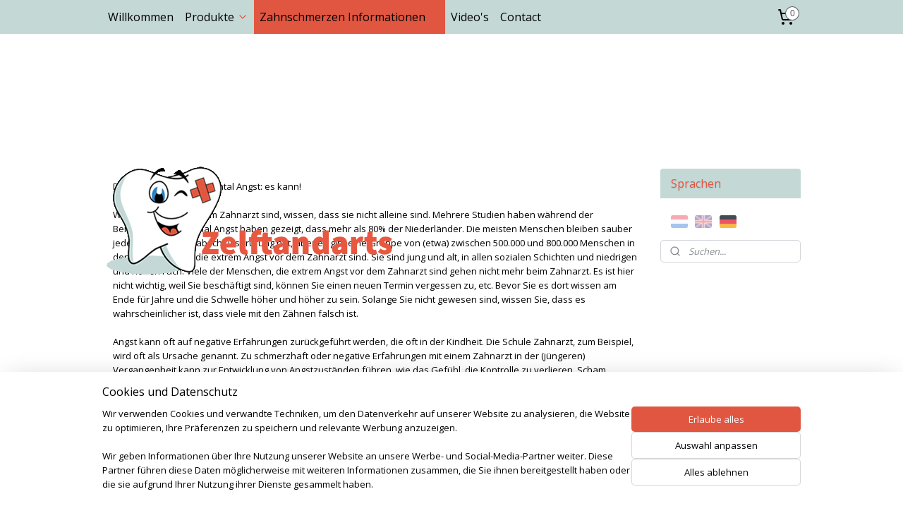

--- FILE ---
content_type: text/html; charset=UTF-8
request_url: https://www.diezahne.de/c-3115609/zahnarzt-zu-ueberwinden-angst/
body_size: 16425
content:
<!DOCTYPE html>
<!--[if lt IE 7]>
<html lang="de"
      class="no-js lt-ie9 lt-ie8 lt-ie7 secure"> <![endif]-->
<!--[if IE 7]>
<html lang="de"
      class="no-js lt-ie9 lt-ie8 is-ie7 secure"> <![endif]-->
<!--[if IE 8]>
<html lang="de"
      class="no-js lt-ie9 is-ie8 secure"> <![endif]-->
<!--[if gt IE 8]><!-->
<html lang="de" class="no-js secure">
<!--<![endif]-->
<head prefix="og: http://ogp.me/ns#">
    <meta http-equiv="Content-Type" content="text/html; charset=UTF-8"/>

    <title>Zahnarzt zu überwinden Angst. | zelftandarts</title>
    <meta name="robots" content="noarchive"/>
    <meta name="robots" content="index,follow,noodp,noydir"/>
    
    <meta name="verify-v1" content="xv8yIVsqvAStTmZm4bl64QlC-FJVKrbnPYGaJs3iZzA"/>
        <meta name="google-site-verification" content="xv8yIVsqvAStTmZm4bl64QlC-FJVKrbnPYGaJs3iZzA"/>
    <meta name="viewport" content="width=device-width, initial-scale=1.0"/>
    <meta name="revisit-after" content="1 days"/>
    <meta name="generator" content="Mijnwebwinkel"/>
    <meta name="web_author" content="https://www.myonlinestore.com/"/>

    

    <meta property="og:site_name" content="zelftandarts"/>

    <meta property="og:title" content="Zahnarzt zu überwinden Angst."/>
    <meta property="og:description" content="Die Überwindung der Dental Angst: es kann! Wenn Sie Angst vor dem Zahnarzt sind, wissen, dass sie nicht alleine sind."/>
    <meta property="og:type" content="website"/>
    <meta property="og:url" content="https://www.diezahne.de/c-3115609/zahnarzt-zu-ueberwinden-angst/"/>

    <link rel="preload" as="style" href="https://static.myonlinestore.eu/assets/../js/fancybox/jquery.fancybox.css?20260121132632"
          onload="this.onload=null;this.rel='stylesheet'">
    <noscript>
        <link rel="stylesheet" href="https://static.myonlinestore.eu/assets/../js/fancybox/jquery.fancybox.css?20260121132632">
    </noscript>

    <link rel="stylesheet" type="text/css" href="https://asset.myonlinestore.eu/8INyRmVq3ng61t0FmMlr1dAQ9N1sziT.css"/>

    <link rel="preload" as="style" href="https://static.myonlinestore.eu/assets/../fonts/fontawesome-6.4.2/css/fontawesome.min.css?20260121132632"
          onload="this.onload=null;this.rel='stylesheet'">
    <link rel="preload" as="style" href="https://static.myonlinestore.eu/assets/../fonts/fontawesome-6.4.2/css/solid.min.css?20260121132632"
          onload="this.onload=null;this.rel='stylesheet'">
    <link rel="preload" as="style" href="https://static.myonlinestore.eu/assets/../fonts/fontawesome-6.4.2/css/brands.min.css?20260121132632"
          onload="this.onload=null;this.rel='stylesheet'">
    <link rel="preload" as="style" href="https://static.myonlinestore.eu/assets/../fonts/fontawesome-6.4.2/css/v4-shims.min.css?20260121132632"
          onload="this.onload=null;this.rel='stylesheet'">
    <noscript>
        <link rel="stylesheet" href="https://static.myonlinestore.eu/assets/../fonts/font-awesome-4.1.0/css/font-awesome.4.1.0.min.css?20260121132632">
    </noscript>

    <link rel="preconnect" href="https://static.myonlinestore.eu/" crossorigin />
    <link rel="dns-prefetch" href="https://static.myonlinestore.eu/" />
    <link rel="preconnect" href="https://cdn.myonlinestore.eu" crossorigin />
    <link rel="dns-prefetch" href="https://cdn.myonlinestore.eu" />

    <script type="text/javascript" src="https://static.myonlinestore.eu/assets/../js/modernizr.js?20260121132632"></script>
        
    <link rel="canonical" href="https://www.diezahne.de/c-3115609/zahnarzt-zu-ueberwinden-angst/"/>
    <link rel="icon" type="image/png" href="https://cdn.myonlinestore.eu/9426128d-6be1-11e9-a722-44a8421b9960/favicon-16x16.png?t=1769012625"
              sizes="16x16"/>
    <link rel="icon" type="image/png" href="https://cdn.myonlinestore.eu/9426128d-6be1-11e9-a722-44a8421b9960/favicon-32x32.png?t=1769012625"
              sizes="32x32"/>
    <link rel="icon" type="image/png" href="https://cdn.myonlinestore.eu/9426128d-6be1-11e9-a722-44a8421b9960/favicon-96x96.png?t=1769012625"
              sizes="96x96"/>
    <script>
        var _rollbarConfig = {
        accessToken: 'd57a2075769e4401ab611d78421f1c89',
        captureUncaught: false,
        captureUnhandledRejections: false,
        verbose: false,
        payload: {
            environment: 'prod',
            person: {
                id: 364861,
            },
            ignoredMessages: [
                'request aborted',
                'network error',
                'timeout'
            ]
        },
        reportLevel: 'error'
    };
    // Rollbar Snippet
    !function(r){var e={};function o(n){if(e[n])return e[n].exports;var t=e[n]={i:n,l:!1,exports:{}};return r[n].call(t.exports,t,t.exports,o),t.l=!0,t.exports}o.m=r,o.c=e,o.d=function(r,e,n){o.o(r,e)||Object.defineProperty(r,e,{enumerable:!0,get:n})},o.r=function(r){"undefined"!=typeof Symbol&&Symbol.toStringTag&&Object.defineProperty(r,Symbol.toStringTag,{value:"Module"}),Object.defineProperty(r,"__esModule",{value:!0})},o.t=function(r,e){if(1&e&&(r=o(r)),8&e)return r;if(4&e&&"object"==typeof r&&r&&r.__esModule)return r;var n=Object.create(null);if(o.r(n),Object.defineProperty(n,"default",{enumerable:!0,value:r}),2&e&&"string"!=typeof r)for(var t in r)o.d(n,t,function(e){return r[e]}.bind(null,t));return n},o.n=function(r){var e=r&&r.__esModule?function(){return r.default}:function(){return r};return o.d(e,"a",e),e},o.o=function(r,e){return Object.prototype.hasOwnProperty.call(r,e)},o.p="",o(o.s=0)}([function(r,e,o){var n=o(1),t=o(4);_rollbarConfig=_rollbarConfig||{},_rollbarConfig.rollbarJsUrl=_rollbarConfig.rollbarJsUrl||"https://cdnjs.cloudflare.com/ajax/libs/rollbar.js/2.14.4/rollbar.min.js",_rollbarConfig.async=void 0===_rollbarConfig.async||_rollbarConfig.async;var a=n.setupShim(window,_rollbarConfig),l=t(_rollbarConfig);window.rollbar=n.Rollbar,a.loadFull(window,document,!_rollbarConfig.async,_rollbarConfig,l)},function(r,e,o){var n=o(2);function t(r){return function(){try{return r.apply(this,arguments)}catch(r){try{console.error("[Rollbar]: Internal error",r)}catch(r){}}}}var a=0;function l(r,e){this.options=r,this._rollbarOldOnError=null;var o=a++;this.shimId=function(){return o},"undefined"!=typeof window&&window._rollbarShims&&(window._rollbarShims[o]={handler:e,messages:[]})}var i=o(3),s=function(r,e){return new l(r,e)},d=function(r){return new i(s,r)};function c(r){return t(function(){var e=Array.prototype.slice.call(arguments,0),o={shim:this,method:r,args:e,ts:new Date};window._rollbarShims[this.shimId()].messages.push(o)})}l.prototype.loadFull=function(r,e,o,n,a){var l=!1,i=e.createElement("script"),s=e.getElementsByTagName("script")[0],d=s.parentNode;i.crossOrigin="",i.src=n.rollbarJsUrl,o||(i.async=!0),i.onload=i.onreadystatechange=t(function(){if(!(l||this.readyState&&"loaded"!==this.readyState&&"complete"!==this.readyState)){i.onload=i.onreadystatechange=null;try{d.removeChild(i)}catch(r){}l=!0,function(){var e;if(void 0===r._rollbarDidLoad){e=new Error("rollbar.js did not load");for(var o,n,t,l,i=0;o=r._rollbarShims[i++];)for(o=o.messages||[];n=o.shift();)for(t=n.args||[],i=0;i<t.length;++i)if("function"==typeof(l=t[i])){l(e);break}}"function"==typeof a&&a(e)}()}}),d.insertBefore(i,s)},l.prototype.wrap=function(r,e,o){try{var n;if(n="function"==typeof e?e:function(){return e||{}},"function"!=typeof r)return r;if(r._isWrap)return r;if(!r._rollbar_wrapped&&(r._rollbar_wrapped=function(){o&&"function"==typeof o&&o.apply(this,arguments);try{return r.apply(this,arguments)}catch(o){var e=o;throw e&&("string"==typeof e&&(e=new String(e)),e._rollbarContext=n()||{},e._rollbarContext._wrappedSource=r.toString(),window._rollbarWrappedError=e),e}},r._rollbar_wrapped._isWrap=!0,r.hasOwnProperty))for(var t in r)r.hasOwnProperty(t)&&(r._rollbar_wrapped[t]=r[t]);return r._rollbar_wrapped}catch(e){return r}};for(var p="log,debug,info,warn,warning,error,critical,global,configure,handleUncaughtException,handleAnonymousErrors,handleUnhandledRejection,captureEvent,captureDomContentLoaded,captureLoad".split(","),u=0;u<p.length;++u)l.prototype[p[u]]=c(p[u]);r.exports={setupShim:function(r,e){if(r){var o=e.globalAlias||"Rollbar";if("object"==typeof r[o])return r[o];r._rollbarShims={},r._rollbarWrappedError=null;var a=new d(e);return t(function(){e.captureUncaught&&(a._rollbarOldOnError=r.onerror,n.captureUncaughtExceptions(r,a,!0),e.wrapGlobalEventHandlers&&n.wrapGlobals(r,a,!0)),e.captureUnhandledRejections&&n.captureUnhandledRejections(r,a,!0);var t=e.autoInstrument;return!1!==e.enabled&&(void 0===t||!0===t||"object"==typeof t&&t.network)&&r.addEventListener&&(r.addEventListener("load",a.captureLoad.bind(a)),r.addEventListener("DOMContentLoaded",a.captureDomContentLoaded.bind(a))),r[o]=a,a})()}},Rollbar:d}},function(r,e){function o(r,e,o){if(e.hasOwnProperty&&e.hasOwnProperty("addEventListener")){for(var n=e.addEventListener;n._rollbarOldAdd&&n.belongsToShim;)n=n._rollbarOldAdd;var t=function(e,o,t){n.call(this,e,r.wrap(o),t)};t._rollbarOldAdd=n,t.belongsToShim=o,e.addEventListener=t;for(var a=e.removeEventListener;a._rollbarOldRemove&&a.belongsToShim;)a=a._rollbarOldRemove;var l=function(r,e,o){a.call(this,r,e&&e._rollbar_wrapped||e,o)};l._rollbarOldRemove=a,l.belongsToShim=o,e.removeEventListener=l}}r.exports={captureUncaughtExceptions:function(r,e,o){if(r){var n;if("function"==typeof e._rollbarOldOnError)n=e._rollbarOldOnError;else if(r.onerror){for(n=r.onerror;n._rollbarOldOnError;)n=n._rollbarOldOnError;e._rollbarOldOnError=n}e.handleAnonymousErrors();var t=function(){var o=Array.prototype.slice.call(arguments,0);!function(r,e,o,n){r._rollbarWrappedError&&(n[4]||(n[4]=r._rollbarWrappedError),n[5]||(n[5]=r._rollbarWrappedError._rollbarContext),r._rollbarWrappedError=null);var t=e.handleUncaughtException.apply(e,n);o&&o.apply(r,n),"anonymous"===t&&(e.anonymousErrorsPending+=1)}(r,e,n,o)};o&&(t._rollbarOldOnError=n),r.onerror=t}},captureUnhandledRejections:function(r,e,o){if(r){"function"==typeof r._rollbarURH&&r._rollbarURH.belongsToShim&&r.removeEventListener("unhandledrejection",r._rollbarURH);var n=function(r){var o,n,t;try{o=r.reason}catch(r){o=void 0}try{n=r.promise}catch(r){n="[unhandledrejection] error getting `promise` from event"}try{t=r.detail,!o&&t&&(o=t.reason,n=t.promise)}catch(r){}o||(o="[unhandledrejection] error getting `reason` from event"),e&&e.handleUnhandledRejection&&e.handleUnhandledRejection(o,n)};n.belongsToShim=o,r._rollbarURH=n,r.addEventListener("unhandledrejection",n)}},wrapGlobals:function(r,e,n){if(r){var t,a,l="EventTarget,Window,Node,ApplicationCache,AudioTrackList,ChannelMergerNode,CryptoOperation,EventSource,FileReader,HTMLUnknownElement,IDBDatabase,IDBRequest,IDBTransaction,KeyOperation,MediaController,MessagePort,ModalWindow,Notification,SVGElementInstance,Screen,TextTrack,TextTrackCue,TextTrackList,WebSocket,WebSocketWorker,Worker,XMLHttpRequest,XMLHttpRequestEventTarget,XMLHttpRequestUpload".split(",");for(t=0;t<l.length;++t)r[a=l[t]]&&r[a].prototype&&o(e,r[a].prototype,n)}}}},function(r,e){function o(r,e){this.impl=r(e,this),this.options=e,function(r){for(var e=function(r){return function(){var e=Array.prototype.slice.call(arguments,0);if(this.impl[r])return this.impl[r].apply(this.impl,e)}},o="log,debug,info,warn,warning,error,critical,global,configure,handleUncaughtException,handleAnonymousErrors,handleUnhandledRejection,_createItem,wrap,loadFull,shimId,captureEvent,captureDomContentLoaded,captureLoad".split(","),n=0;n<o.length;n++)r[o[n]]=e(o[n])}(o.prototype)}o.prototype._swapAndProcessMessages=function(r,e){var o,n,t;for(this.impl=r(this.options);o=e.shift();)n=o.method,t=o.args,this[n]&&"function"==typeof this[n]&&("captureDomContentLoaded"===n||"captureLoad"===n?this[n].apply(this,[t[0],o.ts]):this[n].apply(this,t));return this},r.exports=o},function(r,e){r.exports=function(r){return function(e){if(!e&&!window._rollbarInitialized){for(var o,n,t=(r=r||{}).globalAlias||"Rollbar",a=window.rollbar,l=function(r){return new a(r)},i=0;o=window._rollbarShims[i++];)n||(n=o.handler),o.handler._swapAndProcessMessages(l,o.messages);window[t]=n,window._rollbarInitialized=!0}}}}]);
    // End Rollbar Snippet
    </script>
    <script defer type="text/javascript" src="https://static.myonlinestore.eu/assets/../js/jquery.min.js?20260121132632"></script><script defer type="text/javascript" src="https://static.myonlinestore.eu/assets/../js/mww/shop.js?20260121132632"></script><script defer type="text/javascript" src="https://static.myonlinestore.eu/assets/../js/mww/shop/category.js?20260121132632"></script><script defer type="text/javascript" src="https://static.myonlinestore.eu/assets/../js/fancybox/jquery.fancybox.pack.js?20260121132632"></script><script defer type="text/javascript" src="https://static.myonlinestore.eu/assets/../js/fancybox/jquery.fancybox-thumbs.js?20260121132632"></script><script defer type="text/javascript" src="https://static.myonlinestore.eu/assets/../js/mww/image.js?20260121132632"></script><script defer type="text/javascript" src="https://static.myonlinestore.eu/assets/../js/mww/navigation.js?20260121132632"></script><script defer type="text/javascript" src="https://static.myonlinestore.eu/assets/../js/delay.js?20260121132632"></script><script defer type="text/javascript" src="https://static.myonlinestore.eu/assets/../js/mww/ajax.js?20260121132632"></script><script defer type="text/javascript" src="https://static.myonlinestore.eu/assets/../js/foundation/foundation.min.js?20260121132632"></script><script defer type="text/javascript" src="https://static.myonlinestore.eu/assets/../js/foundation/foundation/foundation.topbar.js?20260121132632"></script><script defer type="text/javascript" src="https://static.myonlinestore.eu/assets/../js/foundation/foundation/foundation.tooltip.js?20260121132632"></script><script defer type="text/javascript" src="https://static.myonlinestore.eu/assets/../js/mww/deferred.js?20260121132632"></script>
        <script src="https://static.myonlinestore.eu/assets/webpack/bootstrapper.ce10832e.js"></script>
    
    <script src="https://static.myonlinestore.eu/assets/webpack/vendor.85ea91e8.js" defer></script><script src="https://static.myonlinestore.eu/assets/webpack/main.c5872b2c.js" defer></script>
    
    <script src="https://static.myonlinestore.eu/assets/webpack/webcomponents.377dc92a.js" defer></script>
    
    <script src="https://static.myonlinestore.eu/assets/webpack/render.8395a26c.js" defer></script>

    <script>
        window.bootstrapper.add(new Strap('marketingScripts', []));
    </script>
        <script>
  window.dataLayer = window.dataLayer || [];

  function gtag() {
    dataLayer.push(arguments);
  }

    gtag(
    "consent",
    "default",
    {
      "ad_storage": "denied",
      "ad_user_data": "denied",
      "ad_personalization": "denied",
      "analytics_storage": "denied",
      "security_storage": "granted",
      "personalization_storage": "denied",
      "functionality_storage": "denied",
    }
  );

  gtag("js", new Date());
  gtag("config", 'G-HSRC51ENF9', { "groups": "myonlinestore" });gtag("config", 'G-0KK2H0X114');</script>
<script async src="https://www.googletagmanager.com/gtag/js?id=G-HSRC51ENF9"></script>
        <script>
        
    </script>
        
<script>
    var marketingStrapId = 'marketingScripts'
    var marketingScripts = window.bootstrapper.use(marketingStrapId);

    if (marketingScripts === null) {
        marketingScripts = [];
    }

    
    window.bootstrapper.update(new Strap(marketingStrapId, marketingScripts));
</script>
    <noscript>
        <style>ul.products li {
                opacity: 1 !important;
            }</style>
    </noscript>

            <script>
                (function (w, d, s, l, i) {
            w[l] = w[l] || [];
            w[l].push({
                'gtm.start':
                    new Date().getTime(), event: 'gtm.js'
            });
            var f = d.getElementsByTagName(s)[0],
                j = d.createElement(s), dl = l != 'dataLayer' ? '&l=' + l : '';
            j.async = true;
            j.src =
                'https://www.googletagmanager.com/gtm.js?id=' + i + dl;
            f.parentNode.insertBefore(j, f);
        })(window, document, 'script', 'dataLayer', 'GTM-MSQ3L6L');
            </script>

</head>
<body    class="lang-de_DE layout-width-990 twoColumn">

    <noscript>
                    <iframe src="https://www.googletagmanager.com/ns.html?id=GTM-MSQ3L6L" height="0" width="0"
                    style="display:none;visibility:hidden"></iframe>
            </noscript>


<header>
    <a tabindex="0" id="skip-link" class="button screen-reader-text" href="#content">Zum Inhalt springen</a>
</header>


<div id="react_element__filter"></div>

<div class="site-container">
    <div class="inner-wrap">
                    <nav class="tab-bar mobile-navigation custom-topbar ">
    <section class="left-button" style="display: none;">
        <a class="mobile-nav-button"
           href="#" data-react-trigger="mobile-navigation-toggle">
                <div   
    aria-hidden role="img"
    class="icon icon--sf-menu
        "
    >
    <svg><use xlink:href="#sf-menu"></use></svg>
    </div>
&#160;
                <span>Menü</span>        </a>
    </section>
    <section class="title-section">
        <span class="title">zelftandarts</span>
    </section>
    <section class="right-button">

                                            <a href="/customer/login/" class="foldout-account">
                <span class="profile-icon"
                      data-logged-in="false">    <div   
    aria-hidden role="img"
    class="icon icon--sf-user
        "
    >
    <svg><use xlink:href="#sf-user"></use></svg>
    </div>
</span>
                    <span class="profile-icon" data-logged-in="true"
                          style="display: none">    <div   
    aria-hidden role="img"
    class="icon icon--sf-user-check
        "
    >
    <svg><use xlink:href="#sf-user-check"></use></svg>
    </div>
</span>
                </a>
                                    
        <a href="/cart/" class="cart-icon hidden">
                <div   
    aria-hidden role="img"
    class="icon icon--sf-shopping-cart
        "
    >
    <svg><use xlink:href="#sf-shopping-cart"></use></svg>
    </div>
            <span class="cart-count" style="display: none"></span>
        </a>
    </section>
</nav>
        
        
        <div class="bg-container custom-css-container"             data-active-language="de"
            data-current-date="22-01-2026"
            data-category-id="3115609"
            data-article-id="unknown"
            data-article-category-id="unknown"
            data-article-name="unknown"
        >
            <noscript class="no-js-message">
                <div class="inner">
                    Javascript ist deaktiviert.


Ohne Javascript ist es nicht möglich bestellungen zu tätigen und eine Reihe von Funktionen nicht verfügbar ist.
                </div>
            </noscript>

            <div id="header">
                <div id="react_root"><!-- --></div>
                <div
                    class="header-bar-top sticky">
                                                
<div class="row header-bar-inner" data-bar-position="top" data-options="sticky_on: [medium, large]; is_hover: true; scrolltop: true;" data-topbar>
    <section class="top-bar-section">
                                    <nav class="module-container navigation  align-left">
                    <ul>
                            




<li class="">
            <a href="https://www.diezahne.de/" class="no_underline">
            Willkommen
                    </a>

                                </li>
    

    


<li class="has-dropdown">
            <a href="https://www.diezahne.de/c-2997342/produkte/" class="no_underline">
            Produkte
                                                <div aria-hidden role="img" class="icon"><svg><use xlink:href="#sf-chevron-down"></use></svg></div>
                                    </a>

                                    <ul class="dropdown">
                        




<li class="">
            <a href="https://www.diezahne.de/c-3247868/fuellungen-kronen/" class="no_underline">
            Füllungen / Kronen
                    </a>

                                </li>
    




<li class="">
            <a href="https://www.diezahne.de/c-3247872/schmerzmittel/" class="no_underline">
            Schmerzmittel
                    </a>

                                </li>
    




<li class="">
            <a href="https://www.diezahne.de/c-3434052/whiteners/" class="no_underline">
            Whiteners
                    </a>

                                </li>
    




<li class="">
            <a href="https://www.diezahne.de/c-3247850/mundwasser/" class="no_underline">
            Mundwasser
                    </a>

                                </li>
    




<li class="">
            <a href="https://www.diezahne.de/c-3247855/zahnpasten/" class="no_underline">
            Zahnpasten
                    </a>

                                </li>
    




<li class="">
            <a href="https://www.diezahne.de/c-3247863/buersten-flossers-etc/" class="no_underline">
            Bürsten / flossers / Etc.
                    </a>

                                </li>
    




<li class="">
            <a href="https://www.diezahne.de/c-3247877/pakete/" class="no_underline">
            Pakete
                    </a>

                                </li>
                </ul>
                        </li>
    

    
    

<li class="has-dropdown active">
            <a href="https://www.diezahne.de/c-3053795/zahnschmerzen-informationen/" class="no_underline">
            Zahnschmerzen Informationen
                                                <div aria-hidden role="img" class="icon"><svg><use xlink:href="#sf-chevron-down"></use></svg></div>
                                    </a>

                                    <ul class="dropdown">
                        




<li class="">
            <a href="https://www.diezahne.de/c-3053820/was-zu-tun-bei-zahnschmerzen/" class="no_underline">
            was zu tun bei Zahnschmerzen
                    </a>

                                </li>
    




<li class="">
            <a href="https://www.diezahne.de/c-3053798/nach-dem-befuellen-zahnschmerzen/" class="no_underline">
            Nach dem Befüllen Zahnschmerzen
                    </a>

                                </li>
    




<li class="">
            <a href="https://www.diezahne.de/c-3053849/wie-soll-ich-zahnseide/" class="no_underline">
            Wie soll ich Zahnseide
                    </a>

                                </li>
    




<li class="">
            <a href="https://www.diezahne.de/c-3097062/wie-soll-ich-putzen/" class="no_underline">
            Wie soll ich putzen?
                    </a>

                                </li>
    




<li class="">
            <a href="https://www.diezahne.de/c-3103550/was-ist-fluorid/" class="no_underline">
            Was ist Fluorid
                    </a>

                                </li>
    




<li class="">
            <a href="https://www.diezahne.de/c-3125335/schmerzen-beim-zahnen/" class="no_underline">
            Schmerzen beim Zahnen.
                    </a>

                                </li>
    




<li class="">
            <a href="https://www.diezahne.de/c-3107463/zahnversicherung/" class="no_underline">
            Zahnversicherung
                    </a>

                                </li>
    


    

<li class="active">
            <a href="https://www.diezahne.de/c-3115609/zahnarzt-zu-ueberwinden-angst/" class="no_underline">
            Zahnarzt zu überwinden Angst.
                    </a>

                                </li>
                </ul>
                        </li>
    




<li class="">
            <a href="https://www.diezahne.de/c-3224962/video-s/" class="no_underline">
            Video&#039;s
                    </a>

                                </li>
    




<li class="">
            <a href="https://www.diezahne.de/c-2997343/contact/" class="no_underline">
            Contact
                    </a>

                                </li>

                    </ul>
                </nav>
                                                <div class="module-container cart align-right2">
                    
<div class="header-cart module moduleCartCompact" data-ajax-cart-replace="true" data-productcount="0">
            <a href="/cart/?category_id=3115609" class="foldout-cart">
                <div   
    aria-hidden role="img"
    class="icon icon--sf-shopping-cart
        "
            title="Warenkorb"
    >
    <svg><use xlink:href="#sf-shopping-cart"></use></svg>
    </div>
            <span class="count">0</span>
        </a>
        <div class="hidden-cart-details">
            <div class="invisible-hover-area">
                <div data-mobile-cart-replace="true" class="cart-details">
                                            <div class="cart-summary">
                            Keine Artikel im Einkaufswagen.
                        </div>
                                    </div>

                            </div>
        </div>
    </div>

                </div>
                        </section>
</div>

                                    </div>

                

        
                
            

<sf-header-image
    class="web-component"
    header-element-height="176px"
    align="left"
    store-name="Zelftandarts.nl"
    store-url="https://www.diezahne.de/"
    background-image-url=""
    mobile-background-image-url=""
    logo-custom-width=""
    logo-custom-height=""
    page-column-width="1100"
    style="
        height: 176px;

        --background-color: transparent;
        --background-height: 176px;
        --background-aspect-ratio: 1;
        --scaling-background-aspect-ratio: 2.75;
        --mobile-background-height: 0px;
        --mobile-background-aspect-ratio: 1;
        --color: #E15641;
        --logo-custom-width: auto;
        --logo-custom-height: auto;
        --logo-aspect-ratio: 2.3409090909091
        ">
            <a href="https://www.diezahne.de/" slot="logo" style="max-height: 100%;">
            <img
                src="https://cdn.myonlinestore.eu/9426128d-6be1-11e9-a722-44a8421b9960/logo_large.png?t=1769012625"
                alt="Zelftandarts.nl"
                style="
                    width: 412px;
                    height: 100%;
                    display: block;
                    max-height: 400px;
                    "
            />
        </a>
    </sf-header-image>
                <div class="header-bar-bottom">
                                    </div>
            </div>

            
            
            <div id="content" class="columncount-2">
                <div class="row">
                                                                                                                            <div class="columns large-11 medium-10" id="centercolumn">
    
    
                                <script>
        window.bootstrapper.add(new Strap('filters', ));
        window.bootstrapper.add(new Strap('criteria', ));
    </script>
    
                        
                        <div class="intro rte_content">
                            <p>Die Überwindung der Dental Angst: es kann!<br /><br />Wenn Sie Angst vor dem Zahnarzt sind, wissen, dass sie nicht alleine sind. Mehrere Studien haben während der Behandlung manchmal Angst haben gezeigt, dass mehr als 80% der Niederländer. Die meisten Menschen bleiben sauber jedes (Halb-) Jahresabschlussprüfung hat, aber es gibt eine Gruppe von (etwa) zwischen 500.000 und 800.000 Menschen in den Niederlanden, die extrem Angst vor dem Zahnarzt sind. Sie sind jung und alt, in allen sozialen Schichten und niedrigen und hohen Fach. Viele der Menschen, die extrem Angst vor dem Zahnarzt sind gehen nicht mehr beim Zahnarzt. Es ist hier nicht wichtig, weil Sie beschäftigt sind, können Sie einen neuen Termin vergessen zu, etc. Bevor Sie es dort wissen am Ende für Jahre und die Schwelle höher und höher zu sein. Solange Sie nicht gewesen sind, wissen Sie, dass es wahrscheinlicher ist, dass viele mit den Zähnen falsch ist.<br /><br />Angst kann oft auf negative Erfahrungen zurückgeführt werden, die oft in der Kindheit. Die Schule Zahnarzt, zum Beispiel, wird oft als Ursache genannt. Zu schmerzhaft oder negative Erfahrungen mit einem Zahnarzt in der (jüngeren) Vergangenheit kann zur Entwicklung von Angstzuständen führen, wie das Gefühl, die Kontrolle zu verlieren. Scham, Unwissenheit und schreckliche Geschichten von Familie, Freunden oder in Zeitungen / Zeitschriften spielen auch eine Rolle bei der Entwicklung und Wartung von Zahnarztangst.<br /><br />Die Zahnärzte sind glücklich aussehende viel mehr auf die ganze Person und nicht nur die Zähne. Viele von ihnen verstehen zwar die Angst. Daher ist es nicht immer notwendig, für einen besonderen Angst Zahnarzt zu suchen. In extremen Fällen können sie zu einem Zentrum für spezielle zahnärztliche Behandlung zu gehen. Das ist jedoch nur möglich, mit einer Überweisung vom Zahnarzt oder Arzt! Heutzutage gibt es auch Klinik, wo Sie die Behandlung unter Narkose bekommen kann. Auch eine Behandlung mit Distickstoffoxid ist eine Möglichkeit. Das macht Sie unterziehen die Behandlung nur Esser entspannen, wenn Sie gerade auf.<br /><br />Wenn Sie nicht schon lange haben, ist es gut, sich daran zu erinnern, dass Zahnbehandlungen sind nicht mehr wie in der Zeit der Schulzahnarzt. Es ist seit sehr verbessert, und dies noch weiter. Es ist sehr viel möglich die Zähne wieder in einem guten Zustand zu erhalten und fast jede Behandlung richtig betäubt werden kann.<br /><br />Hier sind einige Tipps für Menschen mit Zahnbehandlungsangst:<br /><br />* Die Angst erkennen und stoppen ihn nicht weg. Nehmen Sie jemand im Vertrauen (Ihr Partner, ein guter Freund (e), ein Familienmitglied oder Kollegen). Menschen mit Zahnbehandlungsangst sind oft schämen. Die Erkenntnis, dass Sie nicht der einzige sind, der vor dem Zahnarzt Angst hat, können alle helfen, das Tabu zu brechen. Apropos kann es helfen.<br /><br />* Erkennen Sie, dass Sie auch Angst überwinden kann. Die Angst wird gelernt, und so kann man es verlernen, zu.<br /><br />* Warten Sie nicht, bis es Probleme mit den Zähnen und Zahnschmerzen sind. Starten Sie eine Beziehung mit einem Zahnarzt bauen, bevor Probleme entstehen, ist immer besser. Es macht Sie weniger wahrscheinlich Beschwerden zu bekommen und wurden zwischen den Überprüfungen nach wie vor Probleme auftreten, dann ist die Schwelle zu einem Zahnarzt gehen dürfen wesentlich niedriger, als wenn Sie jemand, den Sie kaum kennen haben müssen.<br /><br />* Stellen Sie sicher, dass Sie einen guten Zahnarzt haben, die mit Angstpatienten umgehen können. Es ist wichtig, dass Sie sich zu ihm geben / sie sich wohl fühlen. Wenn nicht, gehen für einen anderen suchen, wenn Sie glauben, dass Ihr Zahnarzt versteht nicht, Ihre Angst. Finden Sie einen Zahnarzt, der Art, Verständnis war geduldig und kompetent, und das Engagement jeder Zeit abgelaufen gute Behandlung zu machen. Stellen Sie Bekannten (Freunde, Familie, Nachbarn, Kollegen), oder sie kennen jemanden, der diese Beschreibung passt.<br /><br />* Bitte geben Sie den Zahnarzt, dass Sie Angst haben. Wenn Sie nicht sagen, er / sie kann auch nicht berücksichtigt werden. Tun Sie dies vorzugsweise, bevor Sie einen Sitz im Stuhl nehmen, sprechen oft ein wenig leichter. Nehmen Sie eine Notiz mit dem Sie alles, was Sie zu sagen oder zu fragen wollen schrieb. So vermeiden Sie später außerhalb mit der Idee steht, dass man noch etwas zu sagen hatte / fragen. Und wenn Sie nicht aus dem Worte bekommen kann, dann kann er / sie immer noch den Brief in der Hand zu drucken.<br /><br />Sprechen * bei der ersten Beratung über das allein aussieht. Versuchen Sie herauszufinden, was der Zahnarzt für eine Person, und ehe man sich auf den Stuhl setzen. Erwarten Sie nicht, die Angst (die oft gebaut ist über einen langen Zeitraum nach oben) wird in kürzester Zeit verschwunden. Das Vertrauen muss aufgebaut Schritt für Schritt zu werden.<br /><br />* Bitte, wenn Sie sicher sein, Ihr Partner, ein Familienmitglied oder ein guter Freund (in), um sie um Sie zu unterstützen.<br /><br />* Für eine Behandlung Sie ein Signal mit Ihrem Zahnarzt sprechen, auf dem Sie deutlich machen, dass Sie aufhören wollen. Das kann sein, weil die Behandlung weh tut und es (mehr) Narkose erforderlich ist, sondern auch, weil man einfach eine Pause brauchen. eine Hand Beleuchtung ist dies die häufigste Zeichen. Gebrauch angefertigt werden auch und denke nicht an sich selbst, na ja, egal; es ist wahrscheinlich vorbei.<br /><br />* Oft Angst ergibt sich aus Unwissenheit. Wenn du das bist so, lassen Sie den Zahnarzt genau erklären, was er / sie zu tun und warum wird. Sprich auf die Behandlung ein Gefühl der Kontrolle. Auch fragen, ob es Alternativen gibt. Im Internet finden Sie eine Fülle von Informationen über die verschiedenen Behandlungen finden. Wenn nötig, machen Gebrauch davon.<br /><br />* Wenn Sie Angst vor einer bestimmten Behandlung sind, sprechen Sie mit Ihrem Zahnarzt. Er wird dann hergestellt und können zusätzliche Zeit in Anspruch nehmen und die Dinge erklären. Haben Sie Angst vor Schmerzen? Bestehen Sie darauf, dass der Zahnarzt eine Narkose gibt!<br /><br />* Lassen Sie sich von Geschichten über Behandlung oder Zahnärzte Angst, die Sie hören oder lesen. Seien Sie sich bewusst, dass man fast immer negativ Geschichten hören, gerade weil es nicht ganz gut gelaufen ist und nur Fragen an jene Zeiten erhöhen. Auf Behandlungen, die normalen tun, hören / lesen Sie Ihre unglückliche wenige.<br /><br />* Versuchen Sie, sich zu entspannen, wenn Sie auf dem Stuhl sind. Atmen Sie tief durch und versuchen, von anderen zu denken (fun!) Dinge. Bei Bedarf während einer Behandlung mit einem Walkman, Ablenkung, so dass Sie Ihre Lieblingsmusik zu finden.<br />Praxis bereits Atem- und Entspannungsübungen zu Hause, so dass Sie genau wissen, was Sie bequem finden.<br /><br />* Es gibt Mittel, die Sie bleiben etwas ruhiger helfen können. Oxazepam, zum Beispiel, dass ein Rezept (Allgemeinmediziner, aber auch den Zahnarzt in diesem Fall) zu erhalten ist. . Freie setzt ihre Mittel auf natürlicher Basis, zB mit Baldrian, aber auch hier zu erhalten: schlucken nicht nur Sie, nicht weil die Pflanze deshalb ist und verletzt nicht!</p><p> </p><p>Quelle: Tandarts.nl</p>
            </div>



    
    
        

    
    
            
    </div>
<div class="columns large-3 medium-4" id="rightcolumn">
            <div class="pane paneColumn paneColumnRight">
                <script type="text/javascript">
      window.bootstrapper.add(new Strap('mobileNavigationLanguageSelection', {
          title: "Sprachen",
          items: [
                                                                      {
                  url: "https:\/\/www.zelftandarts.nl\/c-3115609\/tandartsangst-overwinnen\/",
                  flag: "https:\/\/static.myonlinestore.eu\/assets\/bundles\/app\/images\/flags\/flag-nl.png?20260121132632",
                  label: "Nederlands",
                  current: false
              },                                                                                  {
                  url: "https:\/\/www.zelftandarts.nl\/en_GB\/c-3115609\/cure-fear-of-dentists\/",
                  flag: "https:\/\/static.myonlinestore.eu\/assets\/bundles\/app\/images\/flags\/flag-gb.png?20260121132632",
                  label: "English",
                  current: false
              },                                                                                  {
                  url: "https:\/\/www.diezahne.de\/c-3115609\/zahnarzt-zu-ueberwinden-angst\/",
                  flag: "https:\/\/static.myonlinestore.eu\/assets\/bundles\/app\/images\/flags\/flag-de.png?20260121132632",
                  label: "Deutsch",
                  current: true
              }                                    ]
      }));
    </script>
    <div class="language-selector block">
                    <h3>Sprachen</h3>
                                    <div class="flags">
                                    
                                            <a href="https://www.zelftandarts.nl/c-3115609/tandartsangst-overwinnen/">
                            <img class="flag" src="https://static.myonlinestore.eu/assets/bundles/app/images/flags/flag-nl.png?20260121132632" alt="Nederlands"/>
                            <span>Nederlands</span>
                        </a>
                                                        
                                            <a href="https://www.zelftandarts.nl/en_GB/c-3115609/cure-fear-of-dentists/">
                            <img class="flag" src="https://static.myonlinestore.eu/assets/bundles/app/images/flags/flag-gb.png?20260121132632" alt="English"/>
                            <span>English</span>
                        </a>
                                                        
                                            <strong class="active">
                            <img class="flag" src="https://static.myonlinestore.eu/assets/bundles/app/images/flags/flag-de.png?20260121132632" alt="Deutsch"/>
                            <span>Deutsch</span>
                        </strong>
                                                </div>
            </div>

            <div class="search-block search-column">
    <div class="react_element__searchbox" 
        data-post-url="/search/" 
        data-search-phrase=""></div>
</div>
    </div>

    </div>
                                                                                        </div>
            </div>
        </div>

                    <div id="footer" class="custom-css-container"             data-active-language="de"
            data-current-date="22-01-2026"
            data-category-id="3115609"
            data-article-id="unknown"
            data-article-category-id="unknown"
            data-article-name="unknown"
        >
                    <div class="pane paneFooter">
        <div class="inner">
            <ul>
                                                        <li><div class="block textarea  textAlignLeft ">
            <h3>Informatie</h3>
    
            <p><a href="https://www.zelftandarts.nl/c-3020879/algemene-voorwaarden/">Algemene Voorwaarden</a></p><p><a href="https://www.zelftandarts.nl/c-4232235/privacy-policy/">Privacy Policy</a></p><p><a href="https://www.zelftandarts.nl/c-4232255/disclaimer/">Disclaimer</a></p><p><a href="https://www.zelftandarts.nl/c-7098353/credits/">Credits</a></p><p><img alt="" width="480" height="51" src="https://cdn.myonlinestore.eu/9426128d-6be1-11e9-a722-44a8421b9960/images/accepted_payments_x64.png" style="border-style:solid; border-width:0px"></p><p>&nbsp;</p>
    </div>
</li>
                                                        <li><div class="block textarea  textAlignLeft ">
            <h3>Meest bekeken</h3>
    
            <p><a href="https://www.zelftandarts.nl/c-3053820/wat-te-doen-tegen-kiespijn/">Kiespijn</a></p><p><a href="https://www.zelftandarts.nl/c-3247868/vullingen-kronen/">Vullingen</a></p><p><a href="https://www.zelftandarts.nl/c-3434052/whiteners/">Whiteners</a></p>
    </div>
</li>
                                                        <li><div id="fb-root"></div>
<script async defer crossorigin="anonymous" src="https://connect.facebook.net/de_DE/sdk.js#xfbml=1&version=v20.0" nonce="ef729EoP"></script>
<div class="facebook module">
    <div class="moduleFacebook">
        <a href="https://www.facebook.com/zelftandarts" target="_blank">
            <i class="fa fa-facebook-square"></i>
            zelftandarts        </a>
    </div>
    <div class="fb-like"
         data-href="https://www.facebook.com/zelftandarts"
         data-colorscheme="light"
         data-layout="standard"
         data-action="like"
         data-share="false"
         data-width="210"></div>
</div>
</li>
                                                        <li><div class="block textarea  textAlignLeft ">
            <h3>Volg ons ook op...</h3>
    
            <p><em><a target="_blank" href="https://www.instagram.com/zelftandarts_/">Instagram</a></em></p><p>&nbsp;</p>
    </div>
</li>
                                                        <li><div class="block textarea  textAlignLeft ">
            <h3>Contact</h3>
    
            <p>Zelftandarts.nl<br />KvK nr.:&nbsp;<strong>69508380</strong><br />BTW. nr.:&nbsp;<strong>NL8578.99.053.B01</strong></p>
    </div>
</li>
                            </ul>
        </div>
    </div>

            </div>
                <div id="mwwFooter">
            <div class="row mwwFooter">
                <div class="columns small-14">
                                                                                                                                                © 2015 - 2026 zelftandarts
                        | <a href="https://www.diezahne.de/sitemap/" class="footer">sitemap</a>
                        | <a href="https://www.diezahne.de/rss/" class="footer" target="_blank">rss</a>
                                                    | <a href="https://www.myonlinestore.com/launch-your-online-store-today?utm_medium=referral&amp;utm_source=ecommerce_website&amp;utm_campaign=myonlinestore_shops_pro_de" class="footer" target="_blank">ecommerce software</a>
    -
    powered by <a href="https://www.myonlinestore.com/?utm_medium=referral&amp;utm_source=ecommerce_website&amp;utm_campaign=myonlinestore_shops_pro_de" class="footer" target="_blank">MyOnlineStore</a>                                                            </div>
            </div>
        </div>
    </div>
</div>

<script>
    window.bootstrapper.add(new Strap('storeNotifications', {
        notifications: [],
    }));

    var storeLocales = [
                'nl_NL',
                'en_GB',
                'de_DE',
                'fr_FR',
                'es_ES',
                'pl_PL',
            ];
    window.bootstrapper.add(new Strap('storeLocales', storeLocales));

    window.bootstrapper.add(new Strap('consentBannerSettings', {"enabled":true,"privacyStatementPageId":null,"privacyStatementPageUrl":null,"updatedAt":"2024-02-29T11:31:41+01:00","updatedAtTimestamp":1709202701,"consentTypes":{"required":{"enabled":true,"title":"Notwendig","text":"Cookies und Techniken, die notwendig sind, um die Website nutzbar zu machen, wie z. B. die Speicherung Ihres Warenkorbs, sichere Kaufabwicklung und Zugriff auf sichere Bereiche der Website. Ohne diese Cookies kann die Website nicht ordnungsgemäß funktionieren."},"analytical":{"enabled":true,"title":"Statistiken","text":"Cookies und Techniken, die anonym Daten sammeln und über die Nutzung der Website berichten, damit die Website optimiert werden kann."},"functional":{"enabled":false,"title":"Funktional","text":"Cookies und Techniken, die dabei helfen, der Website optionale Funktionalitäten hinzuzufügen, wie z. B. Chat-Optionen, das Sammeln von Feedback und andere Funktionen von Drittanbietern."},"marketing":{"enabled":true,"title":"Marketing","text":"Cookies und Techniken, die verwendet werden, um Besuchern personalisierte und relevante Werbung auf der Grundlage zuvor besuchter Seiten anzuzeigen und die Wirksamkeit von Werbekampagnen zu analysieren."},"personalization":{"enabled":false,"title":"Personalisierung","text":"Cookies und Techniken, um das Design und den Inhalt der Website an Sie anzupassen, beispielsweise die Sprache oder das Design der Website."}},"labels":{"banner":{"title":"Cookies und Datenschutz","text":"Wir verwenden Cookies und verwandte Techniken, um den Datenverkehr auf unserer Website zu analysieren, die Website zu optimieren, Ihre Präferenzen zu speichern und relevante Werbung anzuzeigen.\n\nWir geben Informationen über Ihre Nutzung unserer Website an unsere Werbe- und Social-Media-Partner weiter. Diese Partner führen diese Daten möglicherweise mit weiteren Informationen zusammen, die Sie ihnen bereitgestellt haben oder die sie aufgrund Ihrer Nutzung ihrer Dienste gesammelt haben."},"modal":{"title":"Cookie- und Datenschutzeinstellungen","text":"Wir verwenden Cookies und verwandte Techniken, um den Datenverkehr auf unserer Website zu analysieren, die Website zu optimieren, Ihre Präferenzen zu speichern und relevante Werbung anzuzeigen.\n\nWir geben Informationen über Ihre Nutzung unserer Website an unsere Werbe- und Social-Media-Partner weiter. Diese Partner führen diese Daten möglicherweise mit weiteren Informationen zusammen, die Sie ihnen bereitgestellt haben oder die sie aufgrund Ihrer Nutzung ihrer Dienste gesammelt haben."},"button":{"title":"Cookie- und Datenschutzeinstellungen","text":"button_text"}}}));
    window.bootstrapper.add(new Strap('store', {"availableBusinessModels":"ALL","currency":"EUR","currencyDisplayLocale":"nl_NL","discountApplicable":true,"googleTrackingType":"gtag","id":"364861","locale":"de_DE","loginRequired":true,"roles":[],"storeName":"Zelftandarts.nl","uuid":"9426128d-6be1-11e9-a722-44a8421b9960"}));
    window.bootstrapper.add(new Strap('merchant', { isMerchant: false }));
    window.bootstrapper.add(new Strap('customer', { authorized: false }));

    window.bootstrapper.add(new Strap('layout', {"hideCurrencyValuta":false}));
    window.bootstrapper.add(new Strap('store_layout', { width: 990 }));
    window.bootstrapper.add(new Strap('theme', {"button_border_radius":5,"button_inactive_background_color":"A89999","divider_border_color":"F4F8FA","border_radius":5,"ugly_shadows":false,"flexbox_image_size":"cover","block_background_centercolumn":"","cta_color":"E15641","hyperlink_color":"023047","general_link_hover_color":null,"content_padding":null,"price_color":"","price_font_size":24,"center_short_description":false,"navigation_link_bg_color":"","navigation_link_fg_color":"000000","navigation_active_bg_color":"","navigation_active_fg_color":"000000","navigation_arrow_color":"E15641","navigation_font":"google_Open Sans","navigation_font_size":16,"store_color_head":"","store_color_head_font":"#E15641","store_color_background_main":"","store_color_topbar_font":"#000000","store_color_background":"#FFFFFF","store_color_border":"","store_color_block_head":"#C4D8D6","store_color_block_font":"#E15641","store_color_block_background":"","store_color_headerbar_font":"#000000","store_color_headerbar_background":"#C4D8D6","store_font_type":"google_Open Sans","store_header_font_type":"google_Open Sans","store_header_font_size":1,"store_font_size":13,"store_font_color":"#000000","store_button_color":"#E15641","store_button_font_color":"#FFFFFF","action_price_color":"","article_font_size":18,"store_htags_color":"#000000"}));
    window.bootstrapper.add(new Strap('shippingGateway', {"shippingCountries":["NL","DE","PL","ES","FR","DK","IT","AT","LU","GB","BE","CH"]}));

    window.bootstrapper.add(new Strap('commonTranslations', {
        customerSexMale: 'Herr',
        customerSexFemale: 'Frau',
        oopsTryAgain: 'Oops, versuch es nochmal',
        totalsHideTaxSpecs: 'MwSt. Specifikationen schließen',
        totalsShowTaxSpecs: 'MwSt. Spezifikationen zeigen',
        searchInputPlaceholder: 'Suchen...',
    }));

    window.bootstrapper.add(new Strap('saveForLaterTranslations', {
        saveForLaterSavedLabel: 'Gespeichert',
        saveForLaterSavedItemsLabel: 'Gespeicherte Objekte',
        saveForLaterTitle: 'Speichern für später',
    }));

    window.bootstrapper.add(new Strap('loyaltyTranslations', {
        loyaltyProgramTitle: 'Treueprogramm',
        loyaltyPointsLabel: 'Treuepunkte',
        loyaltyRewardsLabel: 'Belohnungen',
    }));

    window.bootstrapper.add(new Strap('saveForLater', {
        enabled: false    }))

    window.bootstrapper.add(new Strap('loyalty', {
        enabled: false
    }))

    window.bootstrapper.add(new Strap('paymentTest', {
        enabled: false,
        stopUrl: "https:\/\/www.diezahne.de\/de_DE\/logout\/"
    }));

    window.bootstrapper.add(new Strap('analyticsTracking', {
                gtag: true,
        datalayer: true,
            }));
</script>

<div id="react_element__mobnav"></div>

<script type="text/javascript">
    window.bootstrapper.add(new Strap('mobileNavigation', {
        search_url: 'https://www.diezahne.de/search/',
        navigation_structure: {
            id: 0,
            parentId: null,
            text: 'root',
            children: [{"id":2997341,"parent_id":2997340,"style":"no_underline","url":"https:\/\/www.diezahne.de\/","text":"Willkommen","active":false},{"id":2997342,"parent_id":2997340,"style":"no_underline","url":"https:\/\/www.diezahne.de\/c-2997342\/produkte\/","text":"Produkte","active":false,"children":[{"id":3247868,"parent_id":2997342,"style":"no_underline","url":"https:\/\/www.diezahne.de\/c-3247868\/fuellungen-kronen\/","text":"F\u00fcllungen \/ Kronen","active":false},{"id":3247872,"parent_id":2997342,"style":"no_underline","url":"https:\/\/www.diezahne.de\/c-3247872\/schmerzmittel\/","text":"Schmerzmittel","active":false},{"id":3434052,"parent_id":2997342,"style":"no_underline","url":"https:\/\/www.diezahne.de\/c-3434052\/whiteners\/","text":"Whiteners","active":false},{"id":3247850,"parent_id":2997342,"style":"no_underline","url":"https:\/\/www.diezahne.de\/c-3247850\/mundwasser\/","text":"Mundwasser","active":false},{"id":3247855,"parent_id":2997342,"style":"no_underline","url":"https:\/\/www.diezahne.de\/c-3247855\/zahnpasten\/","text":"Zahnpasten","active":false},{"id":3247863,"parent_id":2997342,"style":"no_underline","url":"https:\/\/www.diezahne.de\/c-3247863\/buersten-flossers-etc\/","text":"B\u00fcrsten \/ flossers \/ Etc.","active":false},{"id":3247877,"parent_id":2997342,"style":"no_underline","url":"https:\/\/www.diezahne.de\/c-3247877\/pakete\/","text":"Pakete","active":false}]},{"id":3053795,"parent_id":2997340,"style":"no_underline","url":"https:\/\/www.diezahne.de\/c-3053795\/zahnschmerzen-informationen\/","text":"Zahnschmerzen Informationen","active":true,"children":[{"id":3053820,"parent_id":3053795,"style":"no_underline","url":"https:\/\/www.diezahne.de\/c-3053820\/was-zu-tun-bei-zahnschmerzen\/","text":"was zu tun bei Zahnschmerzen","active":false},{"id":3053798,"parent_id":3053795,"style":"no_underline","url":"https:\/\/www.diezahne.de\/c-3053798\/nach-dem-befuellen-zahnschmerzen\/","text":"Nach dem Bef\u00fcllen Zahnschmerzen","active":false},{"id":3053849,"parent_id":3053795,"style":"no_underline","url":"https:\/\/www.diezahne.de\/c-3053849\/wie-soll-ich-zahnseide\/","text":"Wie soll ich Zahnseide","active":false},{"id":3097062,"parent_id":3053795,"style":"no_underline","url":"https:\/\/www.diezahne.de\/c-3097062\/wie-soll-ich-putzen\/","text":"Wie soll ich putzen?","active":false},{"id":3103550,"parent_id":3053795,"style":"no_underline","url":"https:\/\/www.diezahne.de\/c-3103550\/was-ist-fluorid\/","text":"Was ist Fluorid","active":false},{"id":3125335,"parent_id":3053795,"style":"no_underline","url":"https:\/\/www.diezahne.de\/c-3125335\/schmerzen-beim-zahnen\/","text":"Schmerzen beim Zahnen.","active":false},{"id":3107463,"parent_id":3053795,"style":"no_underline","url":"https:\/\/www.diezahne.de\/c-3107463\/zahnversicherung\/","text":"Zahnversicherung","active":false},{"id":3115609,"parent_id":3053795,"style":"no_underline","url":"https:\/\/www.diezahne.de\/c-3115609\/zahnarzt-zu-ueberwinden-angst\/","text":"Zahnarzt zu \u00fcberwinden Angst.","active":true}]},{"id":3224962,"parent_id":2997340,"style":"no_underline","url":"https:\/\/www.diezahne.de\/c-3224962\/video-s\/","text":"Video's","active":false},{"id":2997343,"parent_id":2997340,"style":"no_underline","url":"https:\/\/www.diezahne.de\/c-2997343\/contact\/","text":"Contact","active":false}],
        }
    }));
</script>

<div id="react_element__consent_banner"></div>
<div id="react_element__consent_button" class="consent-button"></div>
<div id="react_element__cookiescripts" style="display: none;"></div><script src="https://static.myonlinestore.eu/assets/bundles/fosjsrouting/js/router.js?20260121132632"></script>
<script src="https://static.myonlinestore.eu/assets/js/routes.js?20260121132632"></script>

<script type="text/javascript">
window.bootstrapper.add(new Strap('rollbar', {
    enabled: true,
    token: "d57a2075769e4401ab611d78421f1c89"
}));
</script>

<script>
    window.bootstrapper.add(new Strap('baseUrl', "https://www.diezahne.de/api"));
    window.bootstrapper.add(new Strap('storeUrl', "https://www.diezahne.de/"));
    Routing.setBaseUrl("");
    Routing.setHost("www.diezahne.de");

    // check if the route is localized, if so; add locale to BaseUrl
    var localized_pathname = Routing.getBaseUrl() + "/de_DE";
    var pathname = window.location.pathname;

    if (pathname.indexOf(localized_pathname) > -1) {
        Routing.setBaseUrl(localized_pathname);
    }
</script>

    <script src="https://static.myonlinestore.eu/assets/webpack/webvitals.32ae806d.js" defer></script>


<!--
ISC License for Lucide icons
Copyright (c) for portions of Lucide are held by Cole Bemis 2013-2024 as part of Feather (MIT). All other copyright (c) for Lucide are held by Lucide Contributors 2024.
Permission to use, copy, modify, and/or distribute this software for any purpose with or without fee is hereby granted, provided that the above copyright notice and this permission notice appear in all copies.
-->
</body>
</html>
